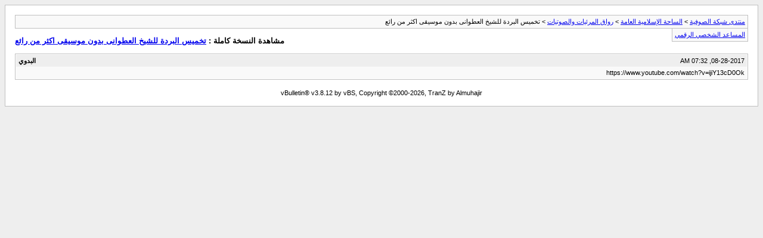

--- FILE ---
content_type: text/html; charset=UTF-8
request_url: http://soufies.net/archive/index.php/t-975.html
body_size: 1237
content:
<!DOCTYPE html PUBLIC "-//W3C//DTD XHTML 1.0 Transitional//EN" "http://www.w3.org/TR/xhtml1/DTD/xhtml1-transitional.dtd">
<html xmlns="http://www.w3.org/1999/xhtml" dir="rtl" lang="ar">
<head>
	<meta http-equiv="Content-Type" content="text/html; charset=UTF-8" />
	<meta name="keywords" content=" تخميس البردة للشيخ العطوانى بدون موسيقى اكثر من رائع, منتدى شبكة الصوفية منتدى صوفى وسطى معتدل يقدم غذاء الروح والقلب  والعقل والوجدان والذوق بلا شطحات ولا تفريط" />
	<meta name="description" content="[الأرشيف]  تخميس البردة للشيخ العطوانى بدون موسيقى اكثر من رائع رواق المرئيات والصوتيات" />
	
	<title> تخميس البردة للشيخ العطوانى بدون موسيقى اكثر من رائع [الأرشيف]  - منتدى شبكة الصوفية</title>
	<link rel="stylesheet" type="text/css" href="http://soufies.net/archive/archive.css" />
</head>
<body>
<div class="pagebody">
<div id="navbar"><a href="http://soufies.net/archive/index.php">منتدى شبكة الصوفية</a> &gt; <a href="http://soufies.net/archive/index.php/f-1.html">الساحة اﻹسلامية العامة</a> &gt; <a href="http://soufies.net/archive/index.php/f-6.html">رواق المرئيات والصوتيات</a> &gt;  تخميس البردة للشيخ العطوانى بدون موسيقى اكثر من رائع</div>
<hr />
<div class="pda"><a href="http://soufies.net/archive/index.php/t-975.html?pda=1" rel="nofollow">المساعد الشخصي الرقمي</a></div>
<p class="largefont">مشاهدة النسخة كاملة : <a href="http://soufies.net/showthread.php?t=975">تخميس البردة للشيخ العطوانى بدون موسيقى اكثر من رائع</a></p>
<hr />

<div class="post"><div class="posttop"><div class="username">البدوي</div><div class="date">08-28-2017, 07:32 AM</div></div><div class="posttext">https://www.youtube.com/watch?v=ijiY13cD0Ok</div></div><hr />


<div id="copyright">vBulletin&reg; v3.8.12 by vBS, Copyright &copy;2000-2026, TranZ by Almuhajir</div>
</div>
</body>
<script>'undefined'=== typeof _trfq || (window._trfq = []);'undefined'=== typeof _trfd && (window._trfd=[]),_trfd.push({'tccl.baseHost':'secureserver.net'},{'ap':'cpsh-oh'},{'server':'p3plzcpnl504672'},{'dcenter':'p3'},{'cp_id':'5645837'},{'cp_cl':'8'}) // Monitoring performance to make your website faster. If you want to opt-out, please contact web hosting support.</script><script src='https://img1.wsimg.com/traffic-assets/js/tccl.min.js'></script></html>